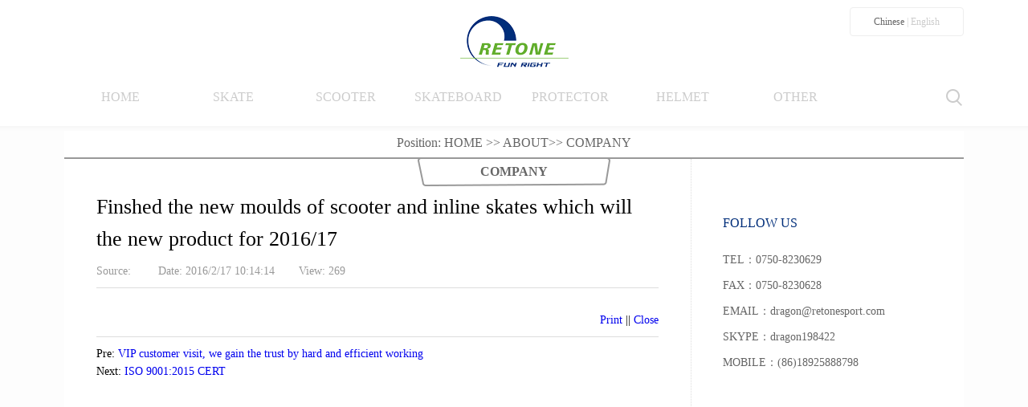

--- FILE ---
content_type: text/html
request_url: http://retonesport.com/content/?95.html
body_size: 3134
content:
<!DOCTYPE>
<html>
<head>
<meta charset="gb2312" />
<title>COMPANY-heshan funright sporting goods Ltd.</title>
<meta name="Keywords" content="heshan funright sporting goods Ltd." >
<meta name="Description" content="heshan funright sporting goods Ltd." >
<link rel="stylesheet" type="text/css" href="/Templates/en2016/css/style.css">
<script type="text/JavaScript" src="/Templates/en2016/js/jquery.js"></script>
<script type="text/JavaScript" src="/Templates/en2016/js/common.js"></script>
</head>

<body>
<div class="header">
<div class="fixed">
	<div class="w">
    	<div class="logo"><a href="/"><img src="/upLoad/slide/month_1511/201511070906439868.png" /></a></div>
        <div class="lang">
            <a href="/cn">Chinese</a> | English
        </div>   
    </div>
    <div class="nav w">
        <ul class="main_nav" id="mainNav">
        	<li class="item"><a href="/"><span class="hover">HOME</span></a></li>
        	
            
            <li class="item">
            	<a href="/list/?108_1.html"><span class="hover">SKATE</span></a>
                <ul class="clearfix sub_list ">
                
				<li class="sub_item">
    <div class="fanpic">
        <ul class="pic-list" style="width:448px;">
            <li>
                <a href="/list/?119_1.html">
                    <img src="/templates/en2016/images/product/inline skate adult.jpg">
                    <span class="title">INLINE SKATE</span>
                </a>           
            </li>
            <li>
                <a href="/list/?119_1.html">
                    <img src="/templates/en2016/images/product/inline skate kid.jpg">
                    <span class="title">INLINE SKATE</span>
                </a>           
            </li>
        </ul>
        <span class="btn r_prev"><</span>
        <span class="btn r_next">></span>
    </div>
</li>
<li class="sub_item">
    <div class="fanpic">
        <ul class="pic-list" style="width:448px;">
            <li>
                <a href="/list/?115_1.html">
                    <img src="/templates/en2016/images/product/ice skate adult.jpg">
                    <span class="title">ICE SKATE</span>
                </a>           
            </li>
            <li>
                <a href="/list/?115_1.html">
                    <img src="/templates/en2016/images/product/ice skate kid.jpg">
                    <span class="title">ICE SKATE</span>
                </a>           
            </li>
        </ul>
        <span class="btn r_prev"><</span>
        <span class="btn r_next">></span>
    </div>
</li>
<li class="sub_item">
<div class="cont">
<a href="/list/?117_1.html">
    <img src="/upLoad/product/month_1602/201602201356434362.jpg">
    <span class="title">FIGURE ICE SKATE</span>
</a>
</div>
</li>
<li class="sub_item">
<div class="cont">
<a href="/list/?118_1.html">
    <img src="/upLoad/product/month_1602/201602201357169071.jpg">
    <span class="title">HOCKEY ICE SKATE</span>
</a>
</div>
</li>
<li class="sub_item">
<div class="cont">
<a href="/list/?116_1.html">
    <img src="/upLoad/product/month_1602/201602201353432740.jpg">
    <span class="title">QUAD SKATE</span>
</a>
</div>
</li>
                
                
                
                
                
                
                
                
                
                
                
                </ul>
             </li>
             
			
            
            <li class="item">
            	<a href="/list/?109_1.html"><span class="hover">SCOOTER</span></a>
                <ul class="clearfix sub_list ">
                
                
                
                
                <li class="sub_item">
                	<div class="cont">
                        <a href="/list/?121_1.html">
                            <img src="/upLoad/product/month_1602/201602201400257772.jpg"/>
                            <span class="title">125 FOLDABLE SCOOTER</span>
                        </a>
                	</div>
                
                <li class="sub_item">
                	<div class="cont">
                        <a href="/list/?122_1.html">
                            <img src="/upLoad/product/month_1602/201602201401084723.jpg"/>
                            <span class="title">145 FOLDABLE SCOOTER</span>
                        </a>
                	</div>
                
                <li class="sub_item">
                	<div class="cont">
                        <a href="/list/?123_1.html">
                            <img src="/upLoad/product/month_1602/201602201401353644.jpg"/>
                            <span class="title">180 FOLDABLE SCOOTER</span>
                        </a>
                	</div>
                
                <li class="sub_item">
                	<div class="cont">
                        <a href="/list/?124_1.html">
                            <img src="/upLoad/product/month_1602/201602201401586705.jpg"/>
                            <span class="title">200 FOLDABLE SCOOTER</span>
                        </a>
                	</div>
                
                <li class="sub_item">
                	<div class="cont">
                        <a href="/list/?125_1.html">
                            <img src="/upLoad/product/month_1602/201602201402223075.jpg"/>
                            <span class="title">STUNT SCOOTER</span>
                        </a>
                	</div>
                
                
                
                
                
                
                
                
                
                
                </ul>
             </li>
             
			
            
            <li class="item">
            	<a href="/list/?110_1.html"><span class="hover">SKATEBOARD</span></a>
                <ul class="clearfix sub_list sub_list2">
                
                
                
                
                
				<li class="sub_item">
<div class="cont">
<a href="/list/?127_1.html">
    <img src="/upLoad/product/month_1602/201602201405555965.jpg">
    <span class="title">PLASTIC SKATEBOARD</span>
</a>
</div>
</li>
<li class="sub_item">
<div class="cont">
<a href="/list/?126_1.html">
    <img src="/upLoad/product/month_1602/201602201405019470.jpg">
    <span class="title">STANDARD SKATEBOARD</span>
</a>
</div>
</li>
<li class="sub_item">
    <div class="fanpic">
        <ul class="pic-list" style="width:448px;">
            <li>
                <a href="/list/?129_1.html">
                    <img src="/templates/en2016/images/product/longboard.jpg">
                    <span class="title">LONGBOARD</span>
                </a>           
            </li>
            <li>
                <a href="/list/?129_1.html">
                    <img src="/templates/en2016/images/product/longboard 1-1.jpg">
                    <span class="title">LONGBOARD</span>
                </a>           
            </li>
            <li>
                <a href="/list/?129_1.html">
                    <img src="/templates/en2016/images/product/longboard 1-2.jpg">
                    <span class="title">LONGBOARD</span>
                </a>           
            </li>
            <li>
                <a href="/list/?129_1.html">
                    <img src="/templates/en2016/images/product/longboard 1-3.jpg">
                    <span class="title">LONGBOARD</span>
                </a>           
            </li>
        </ul>
        <span class="btn r_prev"><</span>
        <span class="btn r_next">></span>
    </div>
</li>
<li class="sub_item">
<div class="cont">
<a href="/list/?128_1.html">
    <img src="/upLoad/product/month_1602/201602201406215019.jpg">
    <span class="title">PLASTIC LONGBOARD</span>
</a>
</div>
</li>
                
                
                
                
                
                
                
                </ul>
             </li>
             
			
            
            <li class="item">
            	<a href="/list/?111_1.html"><span class="hover">PROTECTOR</span></a>
                <ul class="clearfix sub_list ">
                
                
                
                
                
                
                
                
                
                
                
                
                
                </ul>
             </li>
             
			
            
            <li class="item">
            	<a href="/list/?112_1.html"><span class="hover">HELMET</span></a>
                <ul class="clearfix sub_list sub_list2">
                
                
                
                
                
                
                
                
                
				<li class="sub_item">
    <div class="fanpic">
        <ul class="pic-list" style="width:448px;">
            <li>
                <a href="/list/?136_1.html">
                    <img src="/templates/en2016/images/product/kid skate helmet.jpg">
                    <span class="title">KID SKATE HELMET</span>
                </a>           
            </li>
            <li>
                <a href="/list/?136_1.html">
                    <img src="/templates/en2016/images/product/kid skate helmet 1.jpg">
                    <span class="title">KID SKATE HELMET</span>
                </a>           
            </li>
        </ul>
        <span class="btn r_prev"><</span>
        <span class="btn r_next">></span>
    </div>
</li>
<li class="sub_item">
    <div class="fanpic">
        <ul class="pic-list" style="width:448px;">
            <li>
                <a href="/list/?137_1.html">
                    <img src="/templates/en2016/images/product/skateboard helmet.jpg">
                    <span class="title">SKATEBOARD HELMET</span>
                </a>           
            </li>
            <li>
                <a href="/list/?137_1.html">
                    <img src="/templates/en2016/images/product/skateboard helmet 1.jpg">
                    <span class="title">SKATEBOARD HELMET</span>
                </a>           
            </li>
        </ul>
        <span class="btn r_prev"><</span>
        <span class="btn r_next">></span>
    </div>
</li>
<li class="sub_item">
<div class="cont">
<a href="/list/?139_1.html">
    <img src="/templates/en2016/images/product/racing helmt.jpg">
    <span class="title">RACING HELMET</span>
</a>
</div>
</li>
<li class="sub_item">
<div class="cont">
<a href="/list/?138_1.html">
    <img src="/templates/en2016/images/product/snow helmet.jpg">
    <span class="title">SNOW HELMET</span>
</a>
</div>
</li>
                
                
                
                </ul>
             </li>
             
			
            
            <li class="item">
            	<a href="/list/?113_1.html"><span class="hover">OTHER</span></a>
                <ul class="clearfix sub_list ">
                
                
                
                
                
                
                
                
                
                
                
                
                
                </ul>
             </li>
             
			
            
			
            
			
            
			
            
			
        </ul>
        <div class="searchbar" id="searchbox">
        	<form action="/search.asp">
            	<div class="input_box"><input name="keys" value="" placeholder="Product Search" /></div>
                <div class="btn_box"><button type="submit" title="Product Search">Search</button></div>
            </form>
        </div>
    </div>
</div>
</div>
<div class="w main_body">
	<div class="crumbs" style="margin-bottom:0;">
        Position: <a href="/">HOME</a> 
        <span class="font_tahoma">>></span> <a href="/list/?148_1.html">ABOUT</a><span class="font_tahoma">>></span> <a href="/list/?146_1.html">COMPANY</a>
        <h1 class="title">COMPANY</h1>
    </div>
    <div class="news_list clearfix">
    	<div class="main">
             <div class="content">
             	<div class="title">Finshed the new moulds of scooter and inline skates which will the new product for 2016/17</div>
              	<div class="righter"><span>Source: </span><span>Date: 2016/2/17 10:14:14</span><span>View: <script src="/inc/AspCms_Visits.asp?id=95"></script></span></div>
                <div class="info"><script src="/inc/AspCms_VisitsAdd.asp?id=95"></script></div>
                <div class="btn"><a href="javascript:window.print()">Print</a> || <a href="javascript:window.close()">Close</a></div>
                <div class="topage">
                	<p>Pre: <a href="/content/?94.html">VIP customer visit, we gain the trust by hard and efficient working</a></p>
                    <p>Next: <a href="/content/?578.html">ISO 9001:2015 CERT</a></p>
                </div>
             </div>
        </div>
		<div class="side">
        	<dl>
    <dt>FOLLOW US</dt>
    <dd>TEL：0750-8230629</dd>
    <dd>FAX：0750-8230628</dd>
    <dd>EMAIL：dragon@retonesport.com</dd>
    <dd>SKYPE：<p>dragon198422</p></dd>
    <dd>MOBILE：(86)18925888798</dd>
</dl>
 
        </div>
    </div>
</div>
<script type="text/javascript" src="/inc/AspCms_Statistics.asp"></script>
<div class="footer">
	<div class="w">
	<div class="clearfix">
        <dl class="dl1">
            <dt>ABOUT</dt>
            
            <dd><a href="/about/?147.html"\>ABOUT</a></dd>
            
            <dd><a href="/list/?146_1.html"\>COMPANY</a></dd>
            
        </dl>
        <dl>
            <dt>SUPPORT</dt>
            <dd>1.WHAT CAN WE DO FOR YOU</dd>
	    <dd>OEM/ODM</dd>
	    <dd>2.HOW TO PURCHASE</dd>
        </dl>
        <dl>
            <dt>DIY</dt>
            
            <dd><a href="/about/?156.html"\>DIY</a></dd>
            
            <dd><a href="/about/?153.html"\>DIY</a></dd>
            
        </dl>
        <dl style="margin-right:90px;width:auto;">
            <dt>FOLLOW US</dt>
            <dd>TEL：0750-8230629</dd>
            <dd>EMAIL：<a href=mailto:dragon@retonesport.com>dragon@retonesport.com</a></dd>
            <dd>SKYPE：<a href="skype:dragon198422?call">dragon198422</a></dd>
        </dl>
		<dl style="margin-right:90px;width:auto;">
            <dt>SOCIAL LINK</dt>
	    
            <dd><a href="/about/?155.html"\>ONLINE VIODE</a></dd>
            
        </dl>
        <dl style="width:auto;">
            <dt>COPYRIGHT</dt>
            <dd>heshan funright sporting goods Ltd.</dd>
        </dl>
		</div>
		<div class="bottom">
			<p>No.6-5 , Zone 8, Sanlian Industrial Zone, Gulao Town, Heshan, Jiangmen, Guangdong</p>
		</div>
    </div>
</div>

</body>
</html>

--- FILE ---
content_type: text/html
request_url: http://retonesport.com/inc/AspCms_Visits.asp?id=95
body_size: 136
content:
document.write(269)

--- FILE ---
content_type: text/css
request_url: http://retonesport.com/Templates/en2016/css/style.css
body_size: 3523
content:
/* CSS Document */
body,td,th {font-family:微软雅黑,宋体;font-size:12px;}
body{background-color:#fdfdfd;line-height:22px;}
a:link{text-decoration: none;}
a:visited{text-decoration: none;}
a:hover {text-decoration: none;}
a:active {text-decoration: none;}
*{ margin:0;padding:0;}
ul li{ list-style:none;}
img{border:0 none;}
.fl{display:inline; float:left;}
.fr{display:inline; float:right;}
.clear{clear: both;}
.clearer{clear:both; font-size:1px; width:100%; height:1px; visibility: hidden;overflow:hidden}
.clearfix{*zoom:1;}
.clearfix:after{display:block;overflow:hidden;clear:both;height:0;visibility:hidden;content:".";}
.hide{display:none;}
.w{width:1120px;margin:0 auto;}
.relative{position:relative;}
.mb10{margin-bottom:10px;}

.font_tahoma{ font-family:宋体;}


.header{height:143px;margin-bottom: -5px;border-top:solid 2px #ccc; text-align:center;padding-bottom:20px;}
.header .w{position:relative;}
.header .logo{padding:10px;}
.header .lang{position:absolute;top:9px;right:0;width:140px;line-height:14px;padding:10px 0;border:solid 1px #eee;border-radius:4px;color:#ccc;}
.header .lang a{color:#666;}

.footer {padding-top: 20px;font-size: 12px;color: #908f8f;background: #545454;border-top: 1px solid #a4a4a4;}
.footer dl{display:inline;float:left;width:130px;}
.footer dt,.footer dt a{color: #ccc;padding-bottom: 6px;}
.footer dd,.footer dd a{color:#908f8f;}
.footer .bottom p {padding: 5px 0 31px; margin-top: 19px;border-top: 1px solid #565656;text-align: center;}

.footer .dl1 {padding-left: 25px;}

.header .fixed{position: fixed;width: 100%;height:163px;top: 0;left: 0;background:#fff url(images/b1.jpg) repeat-x 0 bottom;z-index: 1;}

.main_body{ background:#fff;}

.crumbs{position:relative;height:36px;line-height:36px; text-align:center; font-size:16px;color:#666;border-bottom:solid 2px #999; margin-bottom:40px;}
.crumbs a{color:#666;}
.crumbs .title{ position:absolute;top:38px;left:50%;margin-left:-120px;width:240px;height:34px;line-height:32px; text-align:center; font-size:16px; overflow:hidden;_background:url(images/aboutTitle.gif) no-repeat;background:url(images/aboutTitle.png) no-repeat;}

.nav{position:relative;z-index:1;height:40px;}
.main_nav{display:inline;float:left;height:40px;line-height:40px;}

.main_nav .item{display:inline;float:left;width:140px;color:#ccc;font-size:16px;text-align:center;}
.main_nav .item a{color:#ccc; display:block;}
.main_nav .item .cont{margin:0 5px;}
.main_nav .sub_list{display:none;position:absolute;top:40px;left:0;width:100%;padding:10px 0;}
.main_nav .sub_list .sub_item{display:inline; float:left;width:20%; text-align:center;background:#fff;padding:10px 0; overflow:hidden;}
.main_nav .sub_list2 .sub_item{width:25%;}
.main_nav .sub_list .sub_item a{position: relative;}
.main_nav .sub_list .sub_item img{width:100%;}
.main_nav .sub_list .sub_item .title{ position:absolute; bottom:10px;left:0;width:100%; color:#666; height:25px; line-height:22px;}

.main_nav .on{}
.main_nav .on a .hover{padding:5px 0;border-bottom:2px solid #000;color:#000;}

.fanpic{margin:0 auto;overflow:hidden; position:relative;}
.fanpic .btn{width:20px;height:42px;line-height:42px;margin-top:-21px;top:50%;text-align:center;color:#fff;font-size:24px;font-family:"宋体";background:#999;opacity:0.7;filter:alpha(opacity=70);position:absolute;cursor:pointer;}

.fanpic .r_prev{background-position:0 0;left:-20px;}
.fanpic .r_next{background-position:right 0;right:-20px;}

.fanpic ul{position:relative;}
.fanpic li{display:inline;float:left;}

.searchbar{ position:relative;float:right; display:inline;width:30px; height:22px; margin-top:10px;}
.searchbar .input_box{ display:none;position:absolute;border:solid 1px #f1f1f1; border-radius:3px; height:20px; width:0;top:0; right:28px; overflow:hidden;}
.searchbar .input_box input{width:100%;height:100%;border:0 none;}
.searchbar .btn_box{position:absolute; right:0; width:22px;top:0; height:22px;}
.searchbar .btn_box button{ display:block; width:100%; height:100%; border:0 none; background:url(images/btn_search.gif) no-repeat; text-indent:-99999px;}

.picshow{float:left;display:inline;width:425px;}
.picshow li{position:relative;overflow:hidden;}
.picshow li a{ display:block;overflow:hidden;}
.picshow li img{width:425px;}
.picshow li .title{position:absolute;bottom:0;left:0;width:100%;height:50px; text-align:center;color:#fff;}
.picshow li .title i{position:absolute;top:0;left:0;width:100%;height:100%;background:#002e7a;opacity:0.6;filter:alpha(opacity=60);}
.picshow li .title .cn{font-size:14px;padding-top:5px;position:relative;}
.picshow li .title .en{font-size:12px; font-family:Arial;opacity:0.5;filter:alpha(opacity=50);position:relative;}

/* focusSlide >>>>>>> */

.focusSlide{float:right;display:inline;}

.focusSlide>div{ position: relative; height: 465px; width: 685px; overflow: hidden; }
.focusSlide ul,.focusSlide ol{ list-style: none; padding: 0; position: absolute; }
.focusSlide img{ height: 465px; width: 685px; border: none; }

.focusSlide ul li{ display: none; }
.focusSlide ul li.active{ display: block; animation: scaleIn 500ms ease-out both; }

.focusSlide ol{ right: 7px; bottom: 7px; display: table; text-align: center; }
.focusSlide ol li{ display: table-cell; padding: 2px; }
.focusSlide ol li:after{ display: block; line-height: 20px; width: 20px;
  -webkit-transition: 500ms ease-in-out; transition: 500ms ease-in-out;
  font-size: 12px; color: #fff; background-color: rgba(0,0,0,.7); }
.focusSlide ol li:nth-child(1):after{ content: '1' }
.focusSlide ol li:nth-child(2):after{ content: '2' }
.focusSlide ol li:nth-child(3):after{ content: '3' }
.focusSlide ol li:nth-child(4):after{ content: '4' }
.focusSlide ol li:nth-child(5):after{ content: '5' }

.focusSlide ol li.active:after{ -webkit-transform: scale(1.25); transform: scale(1.25); background-color: #000; }

@-webkit-keyframes scaleIn { from{ -webkit-transform: scale(2); -webkit-filter: blur(7px); } }
@keyframes scaleIn { from{ transform: scale(2);filter: blur(7px); } }

/* <<<<<<< focusSlide */

/* focusSlide >>>>>>> */

.focusSlide{float:right;display:inline;}

.focusSlide1>div{ position: relative; height: 260px; width: 425px; overflow: hidden; }
.focusSlide1 ul,.focusSlide ol{ list-style: none; padding: 0; position: absolute; }
.focusSlide1 img{ height: 260px; width: 425px; border: none; }

.focusSlide1 ul li{ display: none; }
.focusSlide1 ul li.active{ display: block; animation: scaleIn 500ms ease-out both; }

.focusSlide1 ol{ right: 7px; bottom: 7px; display: table; text-align: center; }
.focusSlide1 ol li{ display: table-cell; padding: 2px; }
.focusSlide1 ol li:after{ display: block; line-height: 20px; width: 20px;
  -webkit-transition: 500ms ease-in-out; transition: 500ms ease-in-out;
  font-size: 12px; color: #fff; background-color: rgba(0,0,0,.7); }
.focusSlide1 ol li:nth-child(1):after{ content: '1' }
.focusSlide1 ol li:nth-child(2):after{ content: '2' }
.focusSlide1 ol li:nth-child(3):after{ content: '3' }
.focusSlide1 ol li:nth-child(4):after{ content: '4' }

.focusSlide1 ol li.active:after{ -webkit-transform: scale(1.25); transform: scale(1.25); background-color: #000; }

/* <<<<<<< focusSlide */

.page_bar{padding:10px; text-align:center;line-height:30px;}
.page_bar a,.page_bar span{margin:0 5px;}

.product_list{}
.product_list ul{}
.product_list li{display:inline;float:left;width:280px; height:280px; text-align:center; overflow:hidden;}
.product_list li img{width:240px;height:240px;}
.product_list li em{display:block;line-height:36px; font-style:normal; font-size:14px; color:#666;}
.product_list li a{display:block;padding-top:2px;color:#333;}
.product_list li a:hover{border:solid 2px #f60;padding-top:0;color:#f60;}

/*关于我们页面样式*/
.about_page{width:1140px;}
.about_page .content{ position:relative;}

/*新产品*/
.new_products{margin-bottom:20px;}
.new_products .hd{position:relative;height:40px;line-height:40px; text-align:center;border-bottom:solid 1px #eee;margin-bottom:20px;}
.new_products .hd i{position:absolute;bottom:-1px;left:50%;margin-left:-50px;width:100px;height:0;font-size:0;border:1px solid #000;}
.new_products .hd h2{font-weight:normal;}
.new_products .hd h2 span{font-size:16px; font-family:Arial;color:#999;}
.new_products .hd h2 em{font-size:20px;font-style:normal;}
.new_products .tipStr{color:#666; text-align:center;margin-bottom:10px;}
.new_products ul{ text-align:center;margin-left:39px;margin-right: 31px;}
.new_products li{ float: left;display:inline;width:200px;margin: 7px 5px;}
.new_products li a{display:inline-block; position:relative;height:250px; margin:-4px 0 0 -4px;}
.new_products li img{width:196px;height:246px;border:0 none;margin:0;padding:0;}
.new_products li .title{display:none;position:absolute;bottom: 3px;left:0;width:100%;height:45px; line-height:45px; text-align:center;color:#fff;}
.new_products li .title i{position:absolute;top:0;left:0;right:0;height:100%;background: #002e7a;/* old background:#002e7a*/opacity:0.6;filter:alpha(opacity=60);}
.new_products li .title p{font-size:14px;position:relative;z-index:1;}

.new_products li a:hover .title{ display:block;}

/*产品详情*/
.product_detail{padding-bottom:30px; margin:0 20px;}
.product_detail .info{}

/*资讯详情*/
.news_list{}
.news_list .main{display:inline; float:left; width:780px; min-height:500px; border-right:1px dotted #ddd; padding-bottom:20px;}
.news_list .main ul{padding-top:40px;margin:0 40px 30px 30px;}
.news_list .main li{ height:100px; border-bottom:1px dotted #ddd; padding-top:30px;}
.news_list .main li .date{ float:left;width:75px;height:30px;padding:20px 10; background:#eee; border-radius:3px;}
.news_list .main li .date em{ float:right; font-size:30px; color:#002e7a; font-style:normal; line-height:30px;text-align:right;}
.news_list .main li .date span{ float:right; text-align:right; font-size:16px; color:#666; line-height:15px;}

.news_list .main li .dist{ float:left; line-height:26px; padding-top:10px; margin-left:15px;}
.news_list .main li .dist .title{ font-size:16px; color:#666;}
.news_list .main li .dist .btn{color:#999; font-size:14px;}

.news_list .main li:hover{background:#eee;}

.news_list .content{padding:40px;font-size:14px;}
.news_list .content .title{line-height:40px; font-size:26px;}
.news_list .content .righter{color:#999;line-height:40px;border-bottom:solid 1px #ddd; margin-bottom:20px;}
.news_list .content .righter span{margin-right:30px;}
.news_list .content .info{line-height:180%;font-size:14px;}
.news_list .content .btn{line-height:40px;font-size:14px; text-align:right;border-bottom:solid 1px #ddd;  margin-bottom:10px;}

.news_list .main .search_list li{ height:auto;padding:20px 0;}
.news_list .main .search_list li:hover{ background:none;}


.news_list .side{display:inline; float:right; width:320px;padding-top:50px;}
.news_list .side dl{margin:0 20px;}
.news_list .side dt{ color:#002e7a; font-size:16px; line-height:60px;}
.news_list .side dd{color:#666; font-size:14px; line-height:32px;}
.news_list .side dd p{ display:inline;}

#toTop {position: fixed;right: 50px;bottom: 200px;width:60px;height:100px;background: url(images/toTop.png) no-repeat center center;_background: url(images/toTop.gif) no-repeat center center;cursor: pointer;}

--- FILE ---
content_type: application/javascript
request_url: http://retonesport.com/Templates/en2016/js/common.js
body_size: 7921
content:
//图片轮换
(function(){
	$.fn.picshow = function(o){
		var o = $.extend({
			 pause:4000,
			 fspd:500,
			 auto:true
		}, o||{});
		return this.each(function(){
			var $cont = $(".ps-cont > a", this), $title = $(".ps-title > h3", this), $nav = $(".ps-nav > a", this), $pre = $(".ps-nav > .pre", this),$next = $(".ps-nav > .next", this),
			len = $cont.length;

			var interval = null, index = 0, isOver = true;
			if(o.auto){$cont.hover(function(){clearInterval(interval);}, auto);}
			if(o.auto){
				$nav.each(function(i){
					$(this).hover(function(){
						clearInterval(interval);
						roll(i);
					}, auto);
				});
			}else{
				$nav.each(function(i){
					$(this).hover(function(){roll(i);});
				});
			}

			function auto(){
				clearInterval(interval);
				interval = setInterval(function(){ roll(index==(len-1) ? 0 : index+1);}, o.pause);
			}
			function roll(i){
				if(isOver){
					isOver = false;
					$cont.hide();
					$cont.eq(i).fadeIn(o.fspd, function(){ isOver = true; });
					$nav.removeClass("hover");
					$nav.eq(i).addClass("hover");
					$title.hide();
					$title.eq(i).show();
					index = i;
				}
			}
			//init
			$cont.eq(index).show();
			$nav.eq(index).addClass("hover");
			if(o.auto){auto();}
		});
	}
})(jQuery);

//图片间隔性滚动
(function(){
	$.fn.rollpic = function(o){
		var o = $.extend({
			pause:5000,
			nspd:1000,
			uspd:300,
			vnum:5,
			snum:1,
			start:0,
			isH:true,
			auto:true
		}, o||{});

		return this.each(function(){
			var $cont = $(".sp-cont", this),
			$prev = $(".next", this), $next = $(".prev", this),
			$a = $cont.children("a"), len = $a.length, v=o.vnum;
			if(len<v){return false;}
			$cont.prepend($a.slice(len-v-1+1).clone(true)).append($a.slice(0,v).clone(true));
			o.start += v;
			var curr = o.start;

			var interval = null, a_dir = o.isH ? "marginLeft":"marginTop", c_dir = "left",
			aSize = o.isH ? $a.outerWidth(true) : $a.outerHeight(true), contDS = o.isH ? "width" : "height",
			itemLength = $cont.children("a").size();
			$cont.css(contDS, itemLength*aSize).css(a_dir, -(curr*aSize));

			var isOver = true;

			if(o.auto){
				$cont.hover(function(){
					clearInterval(interval);
				}, function(){
					if(c_dir == "left"){
						interval = setInterval(function(){ roll(curr+o.snum)}, o.pause);
					}else if(c_dir == "right"){
						interval = setInterval(function(){ roll(curr-o.snum)}, o.pause);
					}
				});
			}
			if($prev){
				$prev.click(function(){
					if(o.auto){clearInterval(interval)};
					if(isOver==true){roll(curr-o.snum, o.uspd);c_dir = "right";};
					if(o.auto){interval = setInterval(function(){ roll(curr-o.snum)}, o.pause)};
				});
			}
			if($next){
				$next.click(function(){
					if(o.auto){clearInterval(interval)};
					if(isOver==true){roll(curr+o.snum, o.uspd); c_dir = "left";};
					if(o.auto){interval = setInterval(function(){ roll(curr+o.snum)}, o.pause)};
				});
			}
			if(o.auto){ interval = setInterval(function(){ roll(curr+o.snum)}, o.pause);}
			function roll(to, spd){
				if(isOver){
					var spd = spd || o.nspd
					isOver = false;
					if(to<=o.start-v-1){
							$cont.css(a_dir, -((v+(len-v)+curr)*aSize)+"px");
							curr = (v+(len-v)+curr)-o.snum;
					}else if(to>=itemLength-v+1) {
							$cont.css(a_dir, -( (v-(itemLength-v-curr)) * aSize ) + "px" );
							curr = (v-(itemLength-v-curr))+o.snum;
					}else curr = to;

					$cont.animate(
							a_dir == "marginLeft" ? {"marginLeft": -(curr*aSize) } : {"marginTop": -(curr*aSize) } , spd, function(){isOver = true;}
					);
				}
				return false;
			};

		});
	}
})(jQuery);

/**
 * 增加字体变化效果
 */

  function doZoom(size) {
 	  $('.Zoom').css({fontSize:size+'px'});
 	  if(size==18)
 	  {
 			$(".ft-18").addClass("hover").siblings().removeClass("hover");
 	  }else
 	 {
 			$(".ft-14").addClass("hover").siblings().removeClass("hover");
 	 }

  }

function changeFontSize(t){ //改变字号
    var tosmall = ($(t).attr('id')=='font-normal')?true:false;
    if(tosmall && $(t).hasClass('on')) return;
    $('.tools .on').removeClass('on');
    $(t).addClass('on');
    $.cookie(COOKIE_PRE+'font',tosmall?'fs-small':'fs-big',{domain:COOKIE_DOMAIN,path:COOKIE_PATH,expires:300});
    $('#maincontent').removeClass(tosmall?'fs-big':'fs-small').addClass(tosmall?'fs-small':'fs-big');
}

function holdPic(){//控制内容区域的的图片大小并为过大的图片添加查看原图
    var options = {
        imageLoading:IMG_URL+'js/lib/lightBox/lightbox-ico-loading.gif',
        imageBtnPrev:IMG_URL+'js/lib/lightBox/lightbox-btn-prev.gif',
        imageBtnNext:IMG_URL+'js/lib/lightBox/lightbox-btn-next.gif',
        imageBtnClose:IMG_URL+'js/lib/lightBox/lightbox-btn-close.gif',
        imageBlank:IMG_URL+'js/lib/lightBox/lightbox-blank.gif'
    };
    $('#maincontent').find('img').each(function(){
        var img = this;
        if (img.width>580) {
            img.style.width = '580px';
            $(img).removeAttr('height');
            var aTag = document.createElement('a');
            aTag.href = img.src;
            $(aTag).addClass('bPic')
                .insertAfter(img).append(img)
                .lightBox(options);
        }
    });
}

(function(){
	$.fn.tabs = function(o){
		var o = $.extend({meth:"hover"}, o||{})
		return this.each(function(){
			var $menu = $(this).find(".tab-menu").children("li").find("a"), $cont = $(this).find(".tab-cont").children(".cont");
			$menu.each(function(i){
				if(o.meth == "click"){
					$(this).click(function(){ toggle(i) });
				}else if(o.meth == "hover"){
					$(this).hover(function(){ toggle(i) });
				}
			});
			function toggle(i){
				$menu.removeClass("hover");
				$menu.eq(i).addClass("hover");
				$cont.removeClass("hover");
				$cont.eq(i).addClass("hover");
			}
		});
	}
})(jQuery);


//图片翻页
(function(){
	$.fn.fanpic = function(o){
		var o = $.extend({width:200}, o||{})
		return this.each(function(){
			var $flash1_ul = $(".pic-list", this);
			var $flash1_li = $flash1_ul.children("li");
			var $flash1_next = $(".r_next", this);
			var $flash1_prev = $(".r_prev", this);
			var flash1_li_num = $flash1_li.length;
			var flash1_li_width = o.width;
			var flash1_ul_width = flash1_li_num * flash1_li_width;
			var mar_left = flash1_li_width * flash1_li_num;
			var ul_margin_left = 0;
			var flash1_page1 = Math.ceil(flash1_ul_width/flash1_li_num);
			var flash1_page = flash1_page1;
			$flash1_ul.width(flash1_ul_width);
			var n=1;
			var a=1;
			$flash1_next.click(function(){
				if(n < flash1_li_num){
					n++;
					$flash1_ul.animate({marginLeft:ul_margin_left -= o.width});
					$flash1_prev.animate({"opacity":0.7}).css({"cursor":"pointer"});
					if(n == flash1_li_num){
						$flash1_next.animate({"opacity":0.1}).css({"cursor":"default"});
						a=-1;
					};
				}else{
					return false;
				};
			});
			$flash1_prev.css({"cursor":"default","opacity":0.1}).click(function(){
				if(n>1){
					n--;
					$flash1_ul.animate({marginLeft:ul_margin_left += o.width});
					$flash1_next.animate({"opacity":0.7}).css({"cursor":"pointer"});
					if(n == 1){
						$flash1_prev.animate({"opacity":0.1}).css({"cursor":"default"});
						a=1;
					};
				}else{
					return false;
				};
			});
			
			/*下一个*/
			var nextFn=function(){
				if(a==1){
					$flash1_next.click();
				}else{
					$flash1_prev.click();
				}	
			};
			
			//自动播放
			var timer=setInterval(nextFn, 3500);
			$(this).on({
				mouseenter:function(){
					clearInterval(timer);
					$flash1_prev.animate({left:0});
					$flash1_next.animate({right:0});
				},
				mouseleave:function(){
					timer=setInterval(nextFn, 3500);
					$flash1_prev.animate({left:-20});
					$flash1_next.animate({right:-20});
				}
			});
			
		});
	}
})(jQuery);


//相册控件
(function(){
	$.fn.pcont = function(o){
		var o = $.extend({
			snum:5,
			pause:5000,
			spd:500,
			fspd:500,
			method: "fade",
			auto:false
		}, o);

		return this.each(function(){
			var $sprev = $(".sprev", this), $snext = $(".snext", this), $bprev = $(".bprev", this), $bnext = $(".bnext", this),
			$nav = $(".pc-nav .nav-wrap", this),
			$cont = $(".pc-cont ul>li", this), $info = $(".pc-info ul>li", this),
            $close = $('.close'),
			$nava = $nav.children("a"), len = $nava.length, aSize = $nava.outerWidth(true), navbS = o.snum*aSize;
			$contHeight = $(".pc-cont ul", this).height();
			$nav.css("width", len*aSize+10), $(".pc-nav .nav-box", this).css("width", navbS);
			$contWrap = $(".pc-cont ul", this);

			var index = 0, interval = null, cml;
			if(len*aSize > navbS){
				$sprev.click(function(){

					if(o.auto) clearInterval(interval);
					cml = Math.abs(parseFloat($nav.css("marginLeft")));
					if(cml < aSize){
						$nav.animate({"marginLeft": 0}, o.spd);
					}else if(cml > 0){
						$nav.animate({"marginLeft": "+="+aSize}, o.spd);
					}
					if(o.auto){ auto();}
				});
				$snext.click(function(){
					if(o.auto) clearInterval(interval);
					cml = Math.abs(parseFloat($nav.css("marginLeft")));
					if((len*aSize-cml-navbS) < aSize){
						$nav.animate({"marginLeft": "-"+(len*aSize-navbS)}, o.spd);
					}else if(cml <= ((len-o.snum)*aSize)){
						$nav.animate({"marginLeft": "-="+aSize}, o.spd);
					}
					if(o.auto){ auto();}
				});
			}
            $close.click(function(){
                if($('#end')){
                    $('#end').fadeOut(o.spd);
                }
                $cont.css({'opacity':1});
            });
			$bprev.click(function(){
				if(o.auto) clearInterval(interval);
				if(index>0){
                    roll(index-1);
                }
				if(o.auto){ auto();}
                pre_next_title(index);
				return false;
			});
			$bnext.click(function(){
				if(o.auto) clearInterval(interval);
				if(index<(len-1)){roll(index+1);}
				if(o.auto){ auto();}
                pre_next_title(index);
				return false;
			});
			$nava.each(function(i){
				$(this).click(function(){
					if(o.auto) clearInterval(interval);
					roll(i);
					if(o.auto){ auto();}
					return false;
				});
			});
            function pre_next_title(i){
//                $cont.css({'opacity':1});
                $('#end').hide();
                if(index<=0){
                    $bprev.attr('title','已经到达第一张');
                }else{
                    $bprev.attr('title','上一张');
                }
                if(index>=(len-1)){
                    $bnext.attr('title','已经到达最后一张');
                    if($('#end')){
                        var _offset = $contWrap.offset();
                        var _top = _offset.top+($cont.height()/2)-$('#end').height()/2;
                        var _left = _offset.left+($cont.width()/2)-$('#end').width()/2;
                        $('#end').attr('style', "left:"+_left+"px; top:"+_top+"px;");
                        $('#end').show(o.spd);
//                        $cont.css({'opacity':0.5});
                    }
                }else{
                    $bnext.attr('title','下一张');
                }
            }
			function auto(){
				interval = setInterval(function(){ roll(index==(len-1) ? 0 : (index+1))}, o.pause);
			}
			function roll(i){
				cml = Math.abs(parseFloat($nav.css("marginLeft")));
				if((i+1)*aSize <= cml){
					$nav.animate({"marginLeft": "-"+(i*aSize)}, o.spd);
				}else if((i+1)*aSize > (cml+navbS)){
					$nav.animate({"marginLeft": "-"+((i+1)*aSize-navbS)}, o.spd);
				}
				$nava.removeClass("hover");
				$nava.eq(i).addClass("hover");
				if(o.method == "fade") {
					$cont.hide();
                    if($cont.eq(i).children("a").children("img").attr('data-src')){
                        $cont.eq(i).children("a").children("img").attr('src',$cont.eq(i).children("a").children("img").attr('data-src'));
                        $cont.eq(i).children("a").children("img").attr('data-src','');
                    }
					$cont.eq(i).fadeIn(o.fspd);
				} else if(o.method == "slide") {
					$contWrap.animate({
						"margin-top": i * -$cont.height()
					});
				}

				$info.hide();
				$info.eq(i).show();
				index = i;
			}
			/*init*/
			if(o.auto){ auto(); }
			$nava.eq(index).addClass("hover");
			$info.eq(index).show();
		});
	};
})(jQuery);

$(function(){
	//回到顶部
	$("#toTop").on("click",function(){
		$("body,html").animate({scrollTop:0},100);
	});
  // 文档就绪
  //客户服务页面，论坛置顶、精华切换
	$(".year a").hover(function(){
		$(this).addClass("hover").siblings().removeClass("hover");
		var a_index = $(".year a").index($(this));
		$(".year_pic .picon").eq(a_index).show().siblings().hide();
	});

	$(".pic-list li a").hover(function(){
		$(this).addClass("hover").find(".bg").show();
	},function(){
		$(this).removeClass("hover").find(".bg").hide();

	})

//主导航2级导航
	var $mainNav=$("#mainNav");
	$mainNav.find(".item").mouseenter(function(){
		//$(this).siblings().removeClass("on");
		//$(this).siblings().find("ul").slideUp('fast');
		$(this).addClass("on");
		$(this).find(".sub_list").slideDown('fast');
	}).mouseleave(function(){
		$(this).removeClass("on");
		$(this).find(".sub_list").slideUp('fast');
	});
	
	$(".fanpic").each(function(index, element) {
        var $s=$(this).closest(".sub_list");
		var w=1120;
		var w0=w/$s.find(".sub_item").length;
		$(this).width(w0-10).find("img").width(w0-10);
		$(this).fanpic({width:w0-10});
    });
	

	
	//搜索条
	var $searchbox=$("#searchbox");
	var getKeyword = function(){
		return $searchbox.find('[name="keys"]').val();
	};
	var showSearch=function(){
		$searchbox.find(".input_box").show().animate({
			width:120
		},"fast");
	};
	var hideSearch=function(){
		$searchbox.find(".input_box").animate({
			width:0
		},"fast",function(){
			$(this).hide();
		});
	};	
	
	if(getKeyword()!=""){
		showSearch();
	}
	$searchbox.mouseenter(function(){
		if(getKeyword()==""){
			showSearch();
		}
	}).mouseleave(function(){
		if(getKeyword()==""){
			hideSearch();
		}
	});
	

//会员中心侧导航
	$(".side-menu li").hover(function(){
		$(this).addClass("on").siblings().removeClass("on");
	},function(){
		$(this).removeClass("on");
	})
});

function divselect(divselectid,inputselectid) {
	var inputselect = $(inputselectid);
	var ul = $(divselectid+" ul");
	$(divselectid+" cite").click(function(){
		if(ul.css("display")=="none"){
			ul.slideDown("fast");
		}else{
			ul.slideUp("fast");
		}
		 event.stopPropagation();
	});
	$(divselectid+" li a").click(function(){
		var txt = $(this).text();
		$(divselectid+" cite").html(txt);
		var value = $(this).attr("selectid");
		inputselect.val(value);
		$(divselectid+" ul").hide();

	});
	$(divselectid+" li a:eq(0)").click();

	/*$(document).click(function(event) {
		ul.slideUp("fast");
	});*/
};



//jquery 页面加载结束
//方法: pageMethod
function pageMethod()
{
    var obj=this;
    obj.resetTotal();
    obj.reloadpage("1",obj.list_class);
    obj.page(); //生成页码
    ready2go.call(obj);
}
//方法:ready2go
function ready2go()
{
    var obj=this;
    $("#"+obj.page_obj_id+" a").live("click",function()
    { //点击页码的时候跳到相应页
        obj.target_p=parseInt($(this).attr("p"));
        if($(this).attr("c")){
            obj.list_class = $(this).attr("c");
        }
        if($("#"+obj.list_obj_id+"_top").html()){
            $("html,body").animate({scrollTop: $("#"+obj.list_obj_id+"_top").offset().top},300);
        }else{
            $("html,body").animate({scrollTop: $('.location').offset().top},300);
        }
        if(!$(this).attr("q")){
            gotopage.call(obj,obj.target_p);
        }
    })

}
// 方法: showClass
function showClass(list,x,pDiv,pSize,pagenav){
    var pObj=new jsPage(list,x,pDiv,pSize,pagenav);
    pageMethod.call(pObj);
    $(".year").removeClass('thisyear');
    $('#'+x).addClass('thisyear');
}
// 方法: jsPage
function jsPage(list_id,list_class,page_obj_id,pagesize,pagenav)
{
    // list_id 结果集UL的id
    // list_class 要显示的类别
    // page_id 存放页码的id
// pagesize 每页显示多少条
    this.list_obj_id=list_id;
    this.list_Obj=$("#"+list_id);
    this.li=$("#"+list_id+" li");
    this.li.hide();
    this.page_obj_id=page_obj_id;
    this.page_obj=$("#"+page_obj_id); //存放页码的div
    this.list_class=list_class; // 类别
    this.pagenav=pagenav;
    if(list_class=="all")
    {
        this.results=this.li.length; // 总记录数等于所有记录
    }
    else
    {
        this.results=$("#"+list_id+" li."+list_class).length; // 总记录数等于指定类别的li数
    }

    this.totalpage; // 总页数
    this.pagesize=pagesize; //每页记录数
    this.cpage=1; //当前页,默认显示第一页
    this.count;
    this.target_p;
    this.curcount;
    this.outstr= ""; // 输出页码html
}//jsPage结束
//方法: gotopage
function gotopage(target){
    this.cpage = target;        //把页面计数定位到第几页
    this.page();
    this.reloadpage(target,this.list_class);
}
//给对象jsPage 增加函数 reloadpage
jsPage.prototype.reloadpage=function(p,resultType)
{
    this.li.hide();
    var __i = 1;

    for(var i=this.pagesize*p-this.pagesize;i<this.pagesize*p;i++)
    {
        if(resultType=="all")
        {
            $("#"+this.list_obj_id+" li .number").eq(i).attr('class','').addClass('number').addClass('num'+__i);
            __i++;
            if(__i>this.pagesize){
                __i =1;
            }
            this.li.eq(i).show();
        }else
        {
            $("#"+this.list_obj_id+" li."+resultType+" .number").eq(i).attr('class','').addClass('number').addClass('num'+__i);
            __i++;
            if(__i>this.pagesize){
                __i =1;
            }
            $("#"+this.list_obj_id+" li."+resultType).eq(i).show();
        }
    }
    if(!this.totalpage){
        if(!$('#isempty').html()){
            $("#"+this.list_obj_id).append("<p id='isempty'>没有找到相应的内容</p>");
        }else{
            $('#isempty').fadeIn();
        }
    }else{
        $('#isempty').hide();
    }
}
//给对象jsPage 增加函数 resetTotal
jsPage.prototype.resetTotal=function()
{
    if(this.results==0){
        this.totalpage=0;
        this.cpage=0;
    }else if(this.results<=this.pagesize)
    {
        this.totalpage=1;
    }
    else if(parseInt(this.results/this.pagesize)==1)
    {
        this.totalpage=2;
    }
    else if(parseInt(this.results/this.pagesize)>1 && this.results%this.pagesize==0){
        this.totalpage=this.results/this.pagesize;
    }
    else
    {
        this.totalpage=parseInt(this.results/this.pagesize)+1;
    }
}//resetTotal()
//jsPage 对象增加函数 page
jsPage.prototype.page=function()
{
    if(this.totalpage<=10)
    {        //总页数小于十页   页码以十页为单位
        for (this.count=1;this.count<=this.totalpage;this.count++)
        {
            if(this.count!=this.cpage)
            {
                this.outstr = this.outstr + "<a href='javascript:void(0)' p='"+this.count+"' >"+this.count+"</a>";
            }else
            {
                this.outstr = this.outstr + "<a class='hover'>"+this.count+"</a>";
            }
        }
    }
    if(this.totalpage>10)
    {        //总页数大于十页
        if(parseInt((this.cpage-1)/10) == 0)
        {
            for (this.count=1;this.count<=10;this.count++)
            {
                if(this.count!=this.cpage)
                {
                    this.outstr = this.outstr + "<a href='javascript:void(0)' p='"+this.count+"' c='"+this.list_class+"' >"+this.count+"</a>";
                }
                else
                {
                    this.outstr = this.outstr + "<a class='hover'>"+this.count+"</a>";
                }
            }
            this.outstr = this.outstr + "<a href='javascript:void(0)' p='"+this.count+"' c='"+this.list_class+"' >»</a>";
        }
        else if(parseInt((this.cpage-1)/10) == parseInt(this.totalpage/10))
        {
            this.outstr = this.outstr + "<a href='javascript:void(0)' p='"+(parseInt((this.cpage-1)/10)*10)+"' c='"+this.list_class+"' >«<\/a>";
            for (this.count=parseInt(this.totalpage/10)*10+1;this.count<=this.totalpage;this.count++)
            {
                if(this.count!=this.cpage)
                {
                    this.outstr = this.outstr + "<a href='javascript:void(0)' p='"+this.count+"' c='"+this.list_class+"' >"+this.count+"</a>";
                }
                else
                {
                    this.outstr = this.outstr + "<a class='hover'>"+this.count+"</a>";
                }
            }
        }
        else
        {
            var lastP;
            this.outstr = this.outstr + "<a href='javascript:void(0)' p='"+(parseInt((this.cpage-1)/10)*10)+"' c='"+this.list_class+"' >«<\/a>";
            for (this.count=parseInt((this.cpage-1)/10)*10+1;this.count<=parseInt((this.cpage-1)/10)*10+10;this.count++)
            {
                if(this.count!=this.cpage)
                {
                    this.outstr = this.outstr + "<a href='javascript:void(0)' p='"+this.count+"' c='"+this.list_class+"' >"+this.count+"</a>";
                }
                else
                {
                    this.outstr = this.outstr + "<a class='hover'>"+this.count+"</a>";
                }
                if(this.count==this.totalpage)
                {
                    lastP="";
                }
                else
                {
                    lastP="<a href='javascript:void(0)' p='"+(this.count+1)+"' c='"+this.list_class+"' >»</a>";
                }
            }
            this.outstr = this.outstr + lastP;
        }
    }
    if(!this.pagenav){
        if(this.cpage>1){
            var _prev_p = "<a class='prev' href='javascript:void(0)' p='"+(this.cpage-1)+"' c='"+this.list_class+"' >《</a>";
        }else{
            var _prev_p = "<a class='prev' href='javascript:void(0)' p='1' c='"+this.list_class+"' q='first' >《</a>";
        }
        if(this.cpage<this.totalpage){
            var _next_p = "<a class='next' href='javascript:void(0)' p='"+(this.cpage+1)+"' c='"+this.list_class+"' >》</a>";
        }else{
            var _next_p = "<a class='next' href='javascript:void(0)' p='"+(this.totalpage)+"' c='"+this.list_class+"' q='last' >》</a>";
        }
        document.getElementById(this.page_obj_id).innerHTML = "<div>"+_prev_p+"<span id='info'>共"+this.totalpage+"页 第"+this.cpage+"页<\/span>" + this.outstr + _next_p+"<\/div>";
    }else{
        if(this.totalpage){
            this.outstr = "<span id='info'>共"+this.totalpage+"页 第"+this.cpage+"页<\/span>";
        }else{
            this.outstr = "<span id='info'></span>";
        }
        if(this.cpage>1){
            this.outstr += "<a class='prev' href='javascript:void(0)' p='"+(this.cpage-1)+"' c='"+this.list_class+"' >《</a>";
        }else{
            this.outstr += "<a class='prev prev_nomore' href='javascript:void(0)' p='1' c='"+this.list_class+"' q='first' >《</a>";
        }
        if(this.cpage<this.totalpage){
            this.outstr += "<a class='next' href='javascript:void(0)' p='"+(this.cpage+1)+"' c='"+this.list_class+"' >》</a>";
        }else{
            this.outstr += "<a class='next next_nomore' href='javascript:void(0)' p='"+(this.totalpage)+"' c='"+this.list_class+"' q='last' >》</a>";
        }
        document.getElementById(this.page_obj_id).innerHTML = this.outstr;
    }
    this.outstr = "";
}


function showdsz(){
    if($('.dsz_list').css('display')=='none'){
        $('.pbd').removeClass('pbd-dszdh2');
        $('.dsz_art').hide();
        $('.dsz_list').fadeIn();
        if(typeof(contentid)!='undefined'){
            $('#speech_'+contentid).removeClass('now').addClass('now');
            $('#speech_'+contentid).attr('target','_self');
            $('#speech_'+contentid).unbind('click').removeAttr('onclick')
            $('#speech_'+contentid).click(function(){
                return showdsz();
            });
        }
    }else{
        if($('.dsz_art').html()){
            $('.pbd').addClass('pbd-dszdh2');
            $('.dsz_list').hide();
            $('.dsz_art').fadeIn();
        }
    }
    return false;
}
